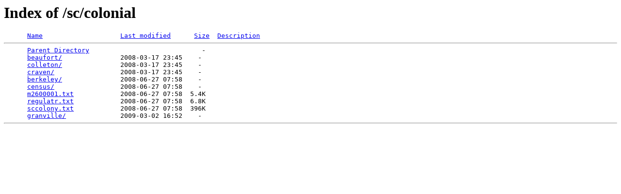

--- FILE ---
content_type: text/html;charset=ISO-8859-1
request_url: http://files.usgwarchives.net/sc/colonial/?C=M;O=A
body_size: 427
content:
<!DOCTYPE HTML PUBLIC "-//W3C//DTD HTML 3.2 Final//EN">
<html>
 <head>
  <title>Index of /sc/colonial</title>
 </head>
 <body>
<h1>Index of /sc/colonial</h1>
<pre>      <a href="?C=N;O=A">Name</a>                    <a href="?C=M;O=D">Last modified</a>      <a href="?C=S;O=A">Size</a>  <a href="?C=D;O=A">Description</a><hr>      <a href="/sc/">Parent Directory</a>                             -   
      <a href="beaufort/">beaufort/</a>               2008-03-17 23:45    -   
      <a href="colleton/">colleton/</a>               2008-03-17 23:45    -   
      <a href="craven/">craven/</a>                 2008-03-17 23:45    -   
      <a href="berkeley/">berkeley/</a>               2008-06-27 07:58    -   
      <a href="census/">census/</a>                 2008-06-27 07:58    -   
      <a href="m2600001.txt">m2600001.txt</a>            2008-06-27 07:58  5.4K  
      <a href="regulatr.txt">regulatr.txt</a>            2008-06-27 07:58  6.8K  
      <a href="sccolony.txt">sccolony.txt</a>            2008-06-27 07:58  396K  
      <a href="granville/">granville/</a>              2009-03-02 16:52    -   
<hr></pre>
</body></html>
